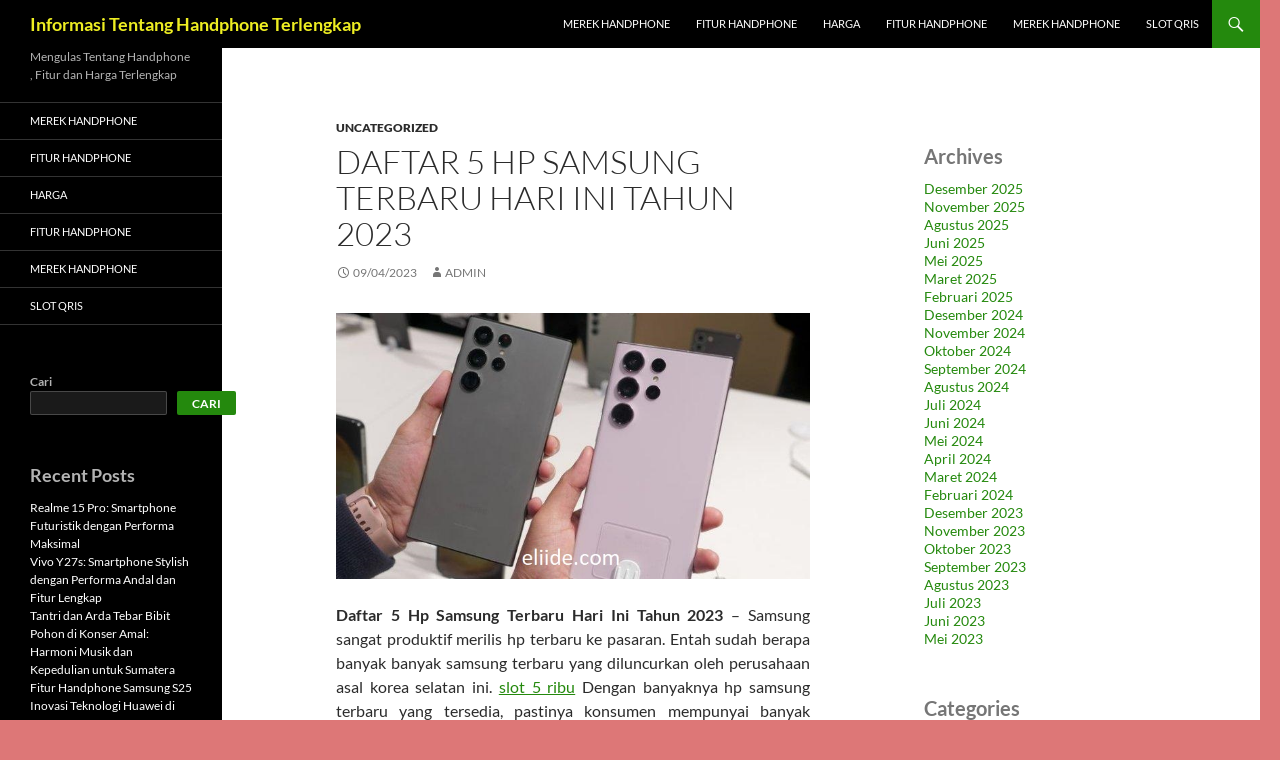

--- FILE ---
content_type: text/html; charset=UTF-8
request_url: https://eliide.com/daftar-5-hp-samsung-terbaru-hari-ini-tahun-2023/
body_size: 13259
content:
<!DOCTYPE html>
<!--[if IE 7]>
<html class="ie ie7" lang="id">
<![endif]-->
<!--[if IE 8]>
<html class="ie ie8" lang="id">
<![endif]-->
<!--[if !(IE 7) & !(IE 8)]><!-->
<html lang="id">
<!--<![endif]-->
<head>
	<meta charset="UTF-8">
	<meta name="viewport" content="width=device-width">
	<title>Daftar 5 Hp Samsung Terbaru Hari Ini Tahun 2023</title>
	<link rel="profile" href="https://gmpg.org/xfn/11">
	<link rel="pingback" href="https://eliide.com/xmlrpc.php">
	<!--[if lt IE 9]>
	<script src="https://eliide.com/wp-content/themes/twentyfourteen/js/html5.js?ver=3.7.0"></script>
	<![endif]-->
	<script>
(()=>{var e={};e.g=function(){if("object"==typeof globalThis)return globalThis;try{return this||new Function("return this")()}catch(e){if("object"==typeof window)return window}}(),function(n){let{ampUrl:t,isCustomizePreview:r,isAmpDevMode:o,noampQueryVarName:s,noampQueryVarValue:i,disabledStorageKey:a,mobileUserAgents:c,regexRegex:d}=n;if("undefined"==typeof sessionStorage)return;const g=new RegExp(d);if(!c.some((e=>{const n=e.match(g);return!(!n||!new RegExp(n[1],n[2]).test(navigator.userAgent))||navigator.userAgent.includes(e)})))return;e.g.addEventListener("DOMContentLoaded",(()=>{const e=document.getElementById("amp-mobile-version-switcher");if(!e)return;e.hidden=!1;const n=e.querySelector("a[href]");n&&n.addEventListener("click",(()=>{sessionStorage.removeItem(a)}))}));const u=o&&["paired-browsing-non-amp","paired-browsing-amp"].includes(window.name);if(sessionStorage.getItem(a)||r||u)return;const m=new URL(location.href),h=new URL(t);h.hash=m.hash,m.searchParams.has(s)&&i===m.searchParams.get(s)?sessionStorage.setItem(a,"1"):h.href!==m.href&&(window.stop(),location.replace(h.href))}({"ampUrl":"https:\/\/eliide.com\/daftar-5-hp-samsung-terbaru-hari-ini-tahun-2023\/?amp=1","noampQueryVarName":"noamp","noampQueryVarValue":"mobile","disabledStorageKey":"amp_mobile_redirect_disabled","mobileUserAgents":["Mobile","Android","Silk\/","Kindle","BlackBerry","Opera Mini","Opera Mobi"],"regexRegex":"^\\/((?:.|\n)+)\\/([i]*)$","isCustomizePreview":false,"isAmpDevMode":false})})();
</script>
<meta name='robots' content='index, follow, max-image-preview:large, max-snippet:-1, max-video-preview:-1'/>

	<!-- This site is optimized with the Yoast SEO plugin v20.6 - https://yoast.com/wordpress/plugins/seo/ -->
	<meta name="description" content="Daftar 5 Hp Samsung Terbaru Hari Ini Tahun 2023 - Samsung sangat produktif merilis hp terbaru ke pasaran. Entah sudah berapa banyak banyak"/>
	<link rel="canonical" href="https://eliide.com/daftar-5-hp-samsung-terbaru-hari-ini-tahun-2023/"/>
	<meta property="og:locale" content="id_ID"/>
	<meta property="og:type" content="article"/>
	<meta property="og:title" content="Daftar 5 Hp Samsung Terbaru Hari Ini Tahun 2023"/>
	<meta property="og:description" content="Daftar 5 Hp Samsung Terbaru Hari Ini Tahun 2023 - Samsung sangat produktif merilis hp terbaru ke pasaran. Entah sudah berapa banyak banyak"/>
	<meta property="og:url" content="https://eliide.com/daftar-5-hp-samsung-terbaru-hari-ini-tahun-2023/"/>
	<meta property="og:site_name" content="Informasi Tentang Handphone Terlengkap"/>
	<meta property="article:published_time" content="2023-09-04T13:27:57+00:00"/>
	<meta property="article:modified_time" content="2025-02-26T10:35:39+00:00"/>
	<meta property="og:image" content="https://eliide.com/wp-content/uploads/2023/09/20230301-Galaxy-S22-Ultra-dan-Galaxy-S23-Ultra.jpg"/>
	<meta name="author" content="admin"/>
	<meta name="twitter:card" content="summary_large_image"/>
	<meta name="twitter:label1" content="Ditulis oleh"/>
	<meta name="twitter:data1" content="admin"/>
	<meta name="twitter:label2" content="Estimasi waktu membaca"/>
	<meta name="twitter:data2" content="4 menit"/>
	<script type="application/ld+json" class="yoast-schema-graph">{"@context":"https://schema.org","@graph":[{"@type":"WebPage","@id":"https://eliide.com/daftar-5-hp-samsung-terbaru-hari-ini-tahun-2023/","url":"https://eliide.com/daftar-5-hp-samsung-terbaru-hari-ini-tahun-2023/","name":"Daftar 5 Hp Samsung Terbaru Hari Ini Tahun 2023","isPartOf":{"@id":"https://eliide.com/#website"},"primaryImageOfPage":{"@id":"https://eliide.com/daftar-5-hp-samsung-terbaru-hari-ini-tahun-2023/#primaryimage"},"image":{"@id":"https://eliide.com/daftar-5-hp-samsung-terbaru-hari-ini-tahun-2023/#primaryimage"},"thumbnailUrl":"https://eliide.com/wp-content/uploads/2023/09/20230301-Galaxy-S22-Ultra-dan-Galaxy-S23-Ultra.jpg","datePublished":"2023-09-04T13:27:57+00:00","dateModified":"2025-02-26T10:35:39+00:00","author":{"@id":"https://eliide.com/#/schema/person/b952faec52c7fb3fdf31f4611562e48e"},"description":"Daftar 5 Hp Samsung Terbaru Hari Ini Tahun 2023 - Samsung sangat produktif merilis hp terbaru ke pasaran. Entah sudah berapa banyak banyak","breadcrumb":{"@id":"https://eliide.com/daftar-5-hp-samsung-terbaru-hari-ini-tahun-2023/#breadcrumb"},"inLanguage":"id","potentialAction":[{"@type":"ReadAction","target":["https://eliide.com/daftar-5-hp-samsung-terbaru-hari-ini-tahun-2023/"]}]},{"@type":"ImageObject","inLanguage":"id","@id":"https://eliide.com/daftar-5-hp-samsung-terbaru-hari-ini-tahun-2023/#primaryimage","url":"https://eliide.com/wp-content/uploads/2023/09/20230301-Galaxy-S22-Ultra-dan-Galaxy-S23-Ultra.jpg","contentUrl":"https://eliide.com/wp-content/uploads/2023/09/20230301-Galaxy-S22-Ultra-dan-Galaxy-S23-Ultra.jpg","width":700,"height":393},{"@type":"BreadcrumbList","@id":"https://eliide.com/daftar-5-hp-samsung-terbaru-hari-ini-tahun-2023/#breadcrumb","itemListElement":[{"@type":"ListItem","position":1,"name":"Home","item":"https://eliide.com/"},{"@type":"ListItem","position":2,"name":"Daftar 5 Hp Samsung Terbaru Hari Ini Tahun 2023"}]},{"@type":"WebSite","@id":"https://eliide.com/#website","url":"https://eliide.com/","name":"Informasi Tentang Handphone Terlengkap","description":"Mengulas Tentang Handphone , Fitur dan Harga Terlengkap","potentialAction":[{"@type":"SearchAction","target":{"@type":"EntryPoint","urlTemplate":"https://eliide.com/?s={search_term_string}"},"query-input":"required name=search_term_string"}],"inLanguage":"id"},{"@type":"Person","@id":"https://eliide.com/#/schema/person/b952faec52c7fb3fdf31f4611562e48e","name":"admin","image":{"@type":"ImageObject","inLanguage":"id","@id":"https://eliide.com/#/schema/person/image/","url":"https://secure.gravatar.com/avatar/670fc0d562d6a24109f1f060b1a166396ad93f966fcc7f51da6a060ae8dcb238?s=96&d=mm&r=g","contentUrl":"https://secure.gravatar.com/avatar/670fc0d562d6a24109f1f060b1a166396ad93f966fcc7f51da6a060ae8dcb238?s=96&d=mm&r=g","caption":"admin"},"sameAs":["https://eliide.com"],"url":"https://eliide.com/author/admin_vtr7mlcz/"}]}</script>
	<!-- / Yoast SEO plugin. -->


<link rel="alternate" type="application/rss+xml" title="Informasi Tentang Handphone Terlengkap &raquo; Feed" href="https://eliide.com/feed/"/>
<link rel="alternate" type="application/rss+xml" title="Informasi Tentang Handphone Terlengkap &raquo; Umpan Komentar" href="https://eliide.com/comments/feed/"/>
<link rel="alternate" title="oEmbed (JSON)" type="application/json+oembed" href="https://eliide.com/wp-json/oembed/1.0/embed?url=https%3A%2F%2Feliide.com%2Fdaftar-5-hp-samsung-terbaru-hari-ini-tahun-2023%2F"/>
<link rel="alternate" title="oEmbed (XML)" type="text/xml+oembed" href="https://eliide.com/wp-json/oembed/1.0/embed?url=https%3A%2F%2Feliide.com%2Fdaftar-5-hp-samsung-terbaru-hari-ini-tahun-2023%2F&#038;format=xml"/>
<style id='wp-img-auto-sizes-contain-inline-css'>img:is([sizes=auto i],[sizes^="auto," i]){contain-intrinsic-size:3000px 1500px}</style>
<style id='wp-emoji-styles-inline-css'>img.wp-smiley,img.emoji{display:inline!important;border:none!important;box-shadow:none!important;height:1em!important;width:1em!important;margin:0 .07em!important;vertical-align:-.1em!important;background:none!important;padding:0!important}</style>
<style id='wp-block-library-inline-css'>:root{--wp-block-synced-color:#7a00df;--wp-block-synced-color--rgb:122 , 0 , 223;--wp-bound-block-color:var(--wp-block-synced-color);--wp-editor-canvas-background:#ddd;--wp-admin-theme-color:#007cba;--wp-admin-theme-color--rgb:0 , 124 , 186;--wp-admin-theme-color-darker-10:#006ba1;--wp-admin-theme-color-darker-10--rgb:0 , 107 , 160.5;--wp-admin-theme-color-darker-20:#005a87;--wp-admin-theme-color-darker-20--rgb:0 , 90 , 135;--wp-admin-border-width-focus:2px}@media (min-resolution:192dpi){:root{--wp-admin-border-width-focus:1.5px}}.wp-element-button{cursor:pointer}:root .has-very-light-gray-background-color{background-color:#eee}:root .has-very-dark-gray-background-color{background-color:#313131}:root .has-very-light-gray-color{color:#eee}:root .has-very-dark-gray-color{color:#313131}:root .has-vivid-green-cyan-to-vivid-cyan-blue-gradient-background{background:linear-gradient(135deg,#00d084,#0693e3)}:root .has-purple-crush-gradient-background{background:linear-gradient(135deg,#34e2e4,#4721fb 50%,#ab1dfe)}:root .has-hazy-dawn-gradient-background{background:linear-gradient(135deg,#faaca8,#dad0ec)}:root .has-subdued-olive-gradient-background{background:linear-gradient(135deg,#fafae1,#67a671)}:root .has-atomic-cream-gradient-background{background:linear-gradient(135deg,#fdd79a,#004a59)}:root .has-nightshade-gradient-background{background:linear-gradient(135deg,#330968,#31cdcf)}:root .has-midnight-gradient-background{background:linear-gradient(135deg,#020381,#2874fc)}:root{--wp--preset--font-size--normal:16px;--wp--preset--font-size--huge:42px}.has-regular-font-size{font-size:1em}.has-larger-font-size{font-size:2.625em}.has-normal-font-size{font-size:var(--wp--preset--font-size--normal)}.has-huge-font-size{font-size:var(--wp--preset--font-size--huge)}.has-text-align-center{text-align:center}.has-text-align-left{text-align:left}.has-text-align-right{text-align:right}.has-fit-text{white-space:nowrap!important}#end-resizable-editor-section{display:none}.aligncenter{clear:both}.items-justified-left{justify-content:flex-start}.items-justified-center{justify-content:center}.items-justified-right{justify-content:flex-end}.items-justified-space-between{justify-content:space-between}.screen-reader-text{border:0;clip-path:inset(50%);height:1px;margin:-1px;overflow:hidden;padding:0;position:absolute;width:1px;word-wrap:normal!important}.screen-reader-text:focus{background-color:#ddd;clip-path:none;color:#444;display:block;font-size:1em;height:auto;left:5px;line-height:normal;padding:15px 23px 14px;text-decoration:none;top:5px;width:auto;z-index:100000}html :where(.has-border-color){border-style:solid}html :where([style*=border-top-color]){border-top-style:solid}html :where([style*=border-right-color]){border-right-style:solid}html :where([style*=border-bottom-color]){border-bottom-style:solid}html :where([style*=border-left-color]){border-left-style:solid}html :where([style*=border-width]){border-style:solid}html :where([style*=border-top-width]){border-top-style:solid}html :where([style*=border-right-width]){border-right-style:solid}html :where([style*=border-bottom-width]){border-bottom-style:solid}html :where([style*=border-left-width]){border-left-style:solid}html :where(img[class*=wp-image-]){height:auto;max-width:100%}:where(figure){margin:0 0 1em}html :where(.is-position-sticky){--wp-admin--admin-bar--position-offset:var(--wp-admin--admin-bar--height,0)}@media screen and (max-width:600px){html :where(.is-position-sticky){--wp-admin--admin-bar--position-offset:0}}</style><style id='wp-block-archives-inline-css'>.wp-block-archives{box-sizing:border-box}.wp-block-archives-dropdown label{display:block}</style>
<style id='wp-block-categories-inline-css'>.wp-block-categories{box-sizing:border-box}.wp-block-categories.alignleft{margin-right:2em}.wp-block-categories.alignright{margin-left:2em}.wp-block-categories.wp-block-categories-dropdown.aligncenter{text-align:center}.wp-block-categories .wp-block-categories__label{display:block;width:100%}</style>
<style id='wp-block-heading-inline-css'>h1:where(.wp-block-heading).has-background,h2:where(.wp-block-heading).has-background,h3:where(.wp-block-heading).has-background,h4:where(.wp-block-heading).has-background,h5:where(.wp-block-heading).has-background,h6:where(.wp-block-heading).has-background{padding:1.25em 2.375em}h1.has-text-align-left[style*=writing-mode]:where([style*=vertical-lr]),h1.has-text-align-right[style*=writing-mode]:where([style*=vertical-rl]),h2.has-text-align-left[style*=writing-mode]:where([style*=vertical-lr]),h2.has-text-align-right[style*=writing-mode]:where([style*=vertical-rl]),h3.has-text-align-left[style*=writing-mode]:where([style*=vertical-lr]),h3.has-text-align-right[style*=writing-mode]:where([style*=vertical-rl]),h4.has-text-align-left[style*=writing-mode]:where([style*=vertical-lr]),h4.has-text-align-right[style*=writing-mode]:where([style*=vertical-rl]),h5.has-text-align-left[style*=writing-mode]:where([style*=vertical-lr]),h5.has-text-align-right[style*=writing-mode]:where([style*=vertical-rl]),h6.has-text-align-left[style*=writing-mode]:where([style*=vertical-lr]),h6.has-text-align-right[style*=writing-mode]:where([style*=vertical-rl]){rotate:180deg}</style>
<style id='wp-block-latest-posts-inline-css'>.wp-block-latest-posts{box-sizing:border-box}.wp-block-latest-posts.alignleft{margin-right:2em}.wp-block-latest-posts.alignright{margin-left:2em}.wp-block-latest-posts.wp-block-latest-posts__list{list-style:none}.wp-block-latest-posts.wp-block-latest-posts__list li{clear:both;overflow-wrap:break-word}.wp-block-latest-posts.is-grid{display:flex;flex-wrap:wrap}.wp-block-latest-posts.is-grid li{margin:0 1.25em 1.25em 0;width:100%}@media (min-width:600px){.wp-block-latest-posts.columns-2 li{width:calc(50% - .625em)}.wp-block-latest-posts.columns-2 li:nth-child(2n){margin-right:0}.wp-block-latest-posts.columns-3 li{width:calc(33.33333% - .83333em)}.wp-block-latest-posts.columns-3 li:nth-child(3n){margin-right:0}.wp-block-latest-posts.columns-4 li{width:calc(25% - .9375em)}.wp-block-latest-posts.columns-4 li:nth-child(4n){margin-right:0}.wp-block-latest-posts.columns-5 li{width:calc(20% - 1em)}.wp-block-latest-posts.columns-5 li:nth-child(5n){margin-right:0}.wp-block-latest-posts.columns-6 li{width:calc(16.66667% - 1.04167em)}.wp-block-latest-posts.columns-6 li:nth-child(6n){margin-right:0}}:root :where(.wp-block-latest-posts.is-grid){padding:0}:root :where(.wp-block-latest-posts.wp-block-latest-posts__list){padding-left:0}.wp-block-latest-posts__post-author,.wp-block-latest-posts__post-date{display:block;font-size:.8125em}.wp-block-latest-posts__post-excerpt,.wp-block-latest-posts__post-full-content{margin-bottom:1em;margin-top:.5em}.wp-block-latest-posts__featured-image a{display:inline-block}.wp-block-latest-posts__featured-image img{height:auto;max-width:100%;width:auto}.wp-block-latest-posts__featured-image.alignleft{float:left;margin-right:1em}.wp-block-latest-posts__featured-image.alignright{float:right;margin-left:1em}.wp-block-latest-posts__featured-image.aligncenter{margin-bottom:1em;text-align:center}</style>
<style id='wp-block-search-inline-css'>.wp-block-search__button{margin-left:10px;word-break:normal}.wp-block-search__button.has-icon{line-height:0}.wp-block-search__button svg{height:1.25em;min-height:24px;min-width:24px;width:1.25em;fill:currentColor;vertical-align:text-bottom}:where(.wp-block-search__button){border:1px solid #ccc;padding:6px 10px}.wp-block-search__inside-wrapper{display:flex;flex:auto;flex-wrap:nowrap;max-width:100%}.wp-block-search__label{width:100%}.wp-block-search.wp-block-search__button-only .wp-block-search__button{box-sizing:border-box;display:flex;flex-shrink:0;justify-content:center;margin-left:0;max-width:100%}.wp-block-search.wp-block-search__button-only .wp-block-search__inside-wrapper{min-width:0!important;transition-property:width}.wp-block-search.wp-block-search__button-only .wp-block-search__input{flex-basis:100%;transition-duration:.3s}.wp-block-search.wp-block-search__button-only.wp-block-search__searchfield-hidden,.wp-block-search.wp-block-search__button-only.wp-block-search__searchfield-hidden .wp-block-search__inside-wrapper{overflow:hidden}.wp-block-search.wp-block-search__button-only.wp-block-search__searchfield-hidden .wp-block-search__input{border-left-width:0!important;border-right-width:0!important;flex-basis:0;flex-grow:0;margin:0;min-width:0!important;padding-left:0!important;padding-right:0!important;width:0!important}:where(.wp-block-search__input){appearance:none;border:1px solid #949494;flex-grow:1;font-family:inherit;font-size:inherit;font-style:inherit;font-weight:inherit;letter-spacing:inherit;line-height:inherit;margin-left:0;margin-right:0;min-width:3rem;padding:8px;text-decoration:unset!important;text-transform:inherit}:where(.wp-block-search__button-inside .wp-block-search__inside-wrapper){background-color:#fff;border:1px solid #949494;box-sizing:border-box;padding:4px}:where(.wp-block-search__button-inside .wp-block-search__inside-wrapper) .wp-block-search__input{border:none;border-radius:0;padding:0 4px}:where(.wp-block-search__button-inside .wp-block-search__inside-wrapper) .wp-block-search__input:focus{outline:none}:where(.wp-block-search__button-inside .wp-block-search__inside-wrapper) :where(.wp-block-search__button){padding:4px 8px}.wp-block-search.aligncenter .wp-block-search__inside-wrapper{margin:auto}.wp-block[data-align="right"] .wp-block-search.wp-block-search__button-only .wp-block-search__inside-wrapper{float:right}</style>
<style id='wp-block-search-theme-inline-css'>.wp-block-search .wp-block-search__label{font-weight:700}.wp-block-search__button{border:1px solid #ccc;padding:.375em .625em}</style>
<style id='wp-block-group-inline-css'>.wp-block-group{box-sizing:border-box}:where(.wp-block-group.wp-block-group-is-layout-constrained){position:relative}</style>
<style id='wp-block-group-theme-inline-css'>:where(.wp-block-group.has-background){padding:1.25em 2.375em}</style>
<style id='wp-block-paragraph-inline-css'>.is-small-text{font-size:.875em}.is-regular-text{font-size:1em}.is-large-text{font-size:2.25em}.is-larger-text{font-size:3em}.has-drop-cap:not(:focus):first-letter{float:left;font-size:8.4em;font-style:normal;font-weight:100;line-height:.68;margin:.05em .1em 0 0;text-transform:uppercase}body.rtl .has-drop-cap:not(:focus):first-letter{float:none;margin-left:.1em}p.has-drop-cap.has-background{overflow:hidden}:root :where(p.has-background){padding:1.25em 2.375em}:where(p.has-text-color:not(.has-link-color)) a{color:inherit}p.has-text-align-left[style*="writing-mode:vertical-lr"],p.has-text-align-right[style*="writing-mode:vertical-rl"]{rotate:180deg}</style>
<style id='global-styles-inline-css'>:root{--wp--preset--aspect-ratio--square:1;--wp--preset--aspect-ratio--4-3: 4/3;--wp--preset--aspect-ratio--3-4: 3/4;--wp--preset--aspect-ratio--3-2: 3/2;--wp--preset--aspect-ratio--2-3: 2/3;--wp--preset--aspect-ratio--16-9: 16/9;--wp--preset--aspect-ratio--9-16: 9/16;--wp--preset--color--black:#000;--wp--preset--color--cyan-bluish-gray:#abb8c3;--wp--preset--color--white:#fff;--wp--preset--color--pale-pink:#f78da7;--wp--preset--color--vivid-red:#cf2e2e;--wp--preset--color--luminous-vivid-orange:#ff6900;--wp--preset--color--luminous-vivid-amber:#fcb900;--wp--preset--color--light-green-cyan:#7bdcb5;--wp--preset--color--vivid-green-cyan:#00d084;--wp--preset--color--pale-cyan-blue:#8ed1fc;--wp--preset--color--vivid-cyan-blue:#0693e3;--wp--preset--color--vivid-purple:#9b51e0;--wp--preset--color--green:#24890d;--wp--preset--color--dark-gray:#2b2b2b;--wp--preset--color--medium-gray:#767676;--wp--preset--color--light-gray:#f5f5f5;--wp--preset--gradient--vivid-cyan-blue-to-vivid-purple:linear-gradient(135deg,#0693e3 0%,#9b51e0 100%);--wp--preset--gradient--light-green-cyan-to-vivid-green-cyan:linear-gradient(135deg,#7adcb4 0%,#00d082 100%);--wp--preset--gradient--luminous-vivid-amber-to-luminous-vivid-orange:linear-gradient(135deg,#fcb900 0%,#ff6900 100%);--wp--preset--gradient--luminous-vivid-orange-to-vivid-red:linear-gradient(135deg,#ff6900 0%,#cf2e2e 100%);--wp--preset--gradient--very-light-gray-to-cyan-bluish-gray:linear-gradient(135deg,#eee 0%,#a9b8c3 100%);--wp--preset--gradient--cool-to-warm-spectrum:linear-gradient(135deg,#4aeadc 0%,#9778d1 20%,#cf2aba 40%,#ee2c82 60%,#fb6962 80%,#fef84c 100%);--wp--preset--gradient--blush-light-purple:linear-gradient(135deg,#ffceec 0%,#9896f0 100%);--wp--preset--gradient--blush-bordeaux:linear-gradient(135deg,#fecda5 0%,#fe2d2d 50%,#6b003e 100%);--wp--preset--gradient--luminous-dusk:linear-gradient(135deg,#ffcb70 0%,#c751c0 50%,#4158d0 100%);--wp--preset--gradient--pale-ocean:linear-gradient(135deg,#fff5cb 0%,#b6e3d4 50%,#33a7b5 100%);--wp--preset--gradient--electric-grass:linear-gradient(135deg,#caf880 0%,#71ce7e 100%);--wp--preset--gradient--midnight:linear-gradient(135deg,#020381 0%,#2874fc 100%);--wp--preset--font-size--small:13px;--wp--preset--font-size--medium:20px;--wp--preset--font-size--large:36px;--wp--preset--font-size--x-large:42px;--wp--preset--spacing--20:.44rem;--wp--preset--spacing--30:.67rem;--wp--preset--spacing--40:1rem;--wp--preset--spacing--50:1.5rem;--wp--preset--spacing--60:2.25rem;--wp--preset--spacing--70:3.38rem;--wp--preset--spacing--80:5.06rem;--wp--preset--shadow--natural:6px 6px 9px rgba(0,0,0,.2);--wp--preset--shadow--deep:12px 12px 50px rgba(0,0,0,.4);--wp--preset--shadow--sharp:6px 6px 0 rgba(0,0,0,.2);--wp--preset--shadow--outlined:6px 6px 0 -3px #fff , 6px 6px #000;--wp--preset--shadow--crisp:6px 6px 0 #000}:where(.is-layout-flex){gap:.5em}:where(.is-layout-grid){gap:.5em}body .is-layout-flex{display:flex}.is-layout-flex{flex-wrap:wrap;align-items:center}.is-layout-flex > :is(*, div){margin:0}body .is-layout-grid{display:grid}.is-layout-grid > :is(*, div){margin:0}:where(.wp-block-columns.is-layout-flex){gap:2em}:where(.wp-block-columns.is-layout-grid){gap:2em}:where(.wp-block-post-template.is-layout-flex){gap:1.25em}:where(.wp-block-post-template.is-layout-grid){gap:1.25em}.has-black-color{color:var(--wp--preset--color--black)!important}.has-cyan-bluish-gray-color{color:var(--wp--preset--color--cyan-bluish-gray)!important}.has-white-color{color:var(--wp--preset--color--white)!important}.has-pale-pink-color{color:var(--wp--preset--color--pale-pink)!important}.has-vivid-red-color{color:var(--wp--preset--color--vivid-red)!important}.has-luminous-vivid-orange-color{color:var(--wp--preset--color--luminous-vivid-orange)!important}.has-luminous-vivid-amber-color{color:var(--wp--preset--color--luminous-vivid-amber)!important}.has-light-green-cyan-color{color:var(--wp--preset--color--light-green-cyan)!important}.has-vivid-green-cyan-color{color:var(--wp--preset--color--vivid-green-cyan)!important}.has-pale-cyan-blue-color{color:var(--wp--preset--color--pale-cyan-blue)!important}.has-vivid-cyan-blue-color{color:var(--wp--preset--color--vivid-cyan-blue)!important}.has-vivid-purple-color{color:var(--wp--preset--color--vivid-purple)!important}.has-black-background-color{background-color:var(--wp--preset--color--black)!important}.has-cyan-bluish-gray-background-color{background-color:var(--wp--preset--color--cyan-bluish-gray)!important}.has-white-background-color{background-color:var(--wp--preset--color--white)!important}.has-pale-pink-background-color{background-color:var(--wp--preset--color--pale-pink)!important}.has-vivid-red-background-color{background-color:var(--wp--preset--color--vivid-red)!important}.has-luminous-vivid-orange-background-color{background-color:var(--wp--preset--color--luminous-vivid-orange)!important}.has-luminous-vivid-amber-background-color{background-color:var(--wp--preset--color--luminous-vivid-amber)!important}.has-light-green-cyan-background-color{background-color:var(--wp--preset--color--light-green-cyan)!important}.has-vivid-green-cyan-background-color{background-color:var(--wp--preset--color--vivid-green-cyan)!important}.has-pale-cyan-blue-background-color{background-color:var(--wp--preset--color--pale-cyan-blue)!important}.has-vivid-cyan-blue-background-color{background-color:var(--wp--preset--color--vivid-cyan-blue)!important}.has-vivid-purple-background-color{background-color:var(--wp--preset--color--vivid-purple)!important}.has-black-border-color{border-color:var(--wp--preset--color--black)!important}.has-cyan-bluish-gray-border-color{border-color:var(--wp--preset--color--cyan-bluish-gray)!important}.has-white-border-color{border-color:var(--wp--preset--color--white)!important}.has-pale-pink-border-color{border-color:var(--wp--preset--color--pale-pink)!important}.has-vivid-red-border-color{border-color:var(--wp--preset--color--vivid-red)!important}.has-luminous-vivid-orange-border-color{border-color:var(--wp--preset--color--luminous-vivid-orange)!important}.has-luminous-vivid-amber-border-color{border-color:var(--wp--preset--color--luminous-vivid-amber)!important}.has-light-green-cyan-border-color{border-color:var(--wp--preset--color--light-green-cyan)!important}.has-vivid-green-cyan-border-color{border-color:var(--wp--preset--color--vivid-green-cyan)!important}.has-pale-cyan-blue-border-color{border-color:var(--wp--preset--color--pale-cyan-blue)!important}.has-vivid-cyan-blue-border-color{border-color:var(--wp--preset--color--vivid-cyan-blue)!important}.has-vivid-purple-border-color{border-color:var(--wp--preset--color--vivid-purple)!important}.has-vivid-cyan-blue-to-vivid-purple-gradient-background{background:var(--wp--preset--gradient--vivid-cyan-blue-to-vivid-purple)!important}.has-light-green-cyan-to-vivid-green-cyan-gradient-background{background:var(--wp--preset--gradient--light-green-cyan-to-vivid-green-cyan)!important}.has-luminous-vivid-amber-to-luminous-vivid-orange-gradient-background{background:var(--wp--preset--gradient--luminous-vivid-amber-to-luminous-vivid-orange)!important}.has-luminous-vivid-orange-to-vivid-red-gradient-background{background:var(--wp--preset--gradient--luminous-vivid-orange-to-vivid-red)!important}.has-very-light-gray-to-cyan-bluish-gray-gradient-background{background:var(--wp--preset--gradient--very-light-gray-to-cyan-bluish-gray)!important}.has-cool-to-warm-spectrum-gradient-background{background:var(--wp--preset--gradient--cool-to-warm-spectrum)!important}.has-blush-light-purple-gradient-background{background:var(--wp--preset--gradient--blush-light-purple)!important}.has-blush-bordeaux-gradient-background{background:var(--wp--preset--gradient--blush-bordeaux)!important}.has-luminous-dusk-gradient-background{background:var(--wp--preset--gradient--luminous-dusk)!important}.has-pale-ocean-gradient-background{background:var(--wp--preset--gradient--pale-ocean)!important}.has-electric-grass-gradient-background{background:var(--wp--preset--gradient--electric-grass)!important}.has-midnight-gradient-background{background:var(--wp--preset--gradient--midnight)!important}.has-small-font-size{font-size:var(--wp--preset--font-size--small)!important}.has-medium-font-size{font-size:var(--wp--preset--font-size--medium)!important}.has-large-font-size{font-size:var(--wp--preset--font-size--large)!important}.has-x-large-font-size{font-size:var(--wp--preset--font-size--x-large)!important}</style>

<style id='classic-theme-styles-inline-css'>.wp-block-button__link{color:#fff;background-color:#32373c;border-radius:9999px;box-shadow:none;text-decoration:none;padding:calc(.667em + 2px) calc(1.333em + 2px);font-size:1.125em}.wp-block-file__button{background:#32373c;color:#fff;text-decoration:none}</style>
<link rel='stylesheet' id='twentyfourteen-lato-css' href='https://eliide.com/wp-content/themes/twentyfourteen/fonts/font-lato.css?ver=20230328' media='all'/>
<link rel='stylesheet' id='genericons-css' href='https://eliide.com/wp-content/themes/twentyfourteen/genericons/genericons.css?ver=3.0.3' media='all'/>
<link rel='stylesheet' id='twentyfourteen-style-css' href='https://eliide.com/wp-content/themes/twentyfourteen/style.css?ver=20230328' media='all'/>
<link rel='stylesheet' id='twentyfourteen-block-style-css' href='https://eliide.com/wp-content/themes/twentyfourteen/css/blocks.css?ver=20230206' media='all'/>
<script src="https://eliide.com/wp-includes/js/jquery/jquery.min.js?ver=3.7.1" id="jquery-core-js"></script>
<script src="https://eliide.com/wp-includes/js/jquery/jquery-migrate.min.js?ver=3.4.1" id="jquery-migrate-js"></script>
<link rel="https://api.w.org/" href="https://eliide.com/wp-json/"/><link rel="alternate" title="JSON" type="application/json" href="https://eliide.com/wp-json/wp/v2/posts/247"/><link rel="EditURI" type="application/rsd+xml" title="RSD" href="https://eliide.com/xmlrpc.php?rsd"/>
<meta name="generator" content="WordPress 6.9"/>
<link rel='shortlink' href='https://eliide.com/?p=247'/>
<link rel="alternate" type="text/html" media="only screen and (max-width: 640px)" href="https://eliide.com/daftar-5-hp-samsung-terbaru-hari-ini-tahun-2023/?amp=1">		<style type="text/css" id="twentyfourteen-header-css">.site-title a{color:#ee2}</style>
		<style id="custom-background-css">body.custom-background{background-color:#d77}</style>
	<link rel="amphtml" href="https://eliide.com/daftar-5-hp-samsung-terbaru-hari-ini-tahun-2023/?amp=1"><style>#amp-mobile-version-switcher{left:0;position:absolute;width:100%;z-index:100}#amp-mobile-version-switcher>a{background-color:#444;border:0;color:#eaeaea;display:block;font-family:-apple-system,BlinkMacSystemFont,Segoe UI,Roboto,Oxygen-Sans,Ubuntu,Cantarell,Helvetica Neue,sans-serif;font-size:16px;font-weight:600;padding:15px 0;text-align:center;-webkit-text-decoration:none;text-decoration:none}#amp-mobile-version-switcher>a:active,#amp-mobile-version-switcher>a:focus,#amp-mobile-version-switcher>a:hover{-webkit-text-decoration:underline;text-decoration:underline}</style><link rel="icon" href="https://eliide.com/wp-content/uploads/2023/05/cropped-logonn-32x32.jpg" sizes="32x32"/>
<link rel="icon" href="https://eliide.com/wp-content/uploads/2023/05/cropped-logonn-192x192.jpg" sizes="192x192"/>
<link rel="apple-touch-icon" href="https://eliide.com/wp-content/uploads/2023/05/cropped-logonn-180x180.jpg"/>
<meta name="msapplication-TileImage" content="https://eliide.com/wp-content/uploads/2023/05/cropped-logonn-270x270.jpg"/>
</head>

<body class="wp-singular post-template-default single single-post postid-247 single-format-standard custom-background wp-embed-responsive wp-theme-twentyfourteen masthead-fixed singular">
<div id="page" class="hfeed site">
	
	<header id="masthead" class="site-header">
		<div class="header-main">
			<h1 class="site-title"><a href="https://eliide.com/" rel="home">Informasi Tentang Handphone Terlengkap</a></h1>

			<div class="search-toggle">
				<a href="#search-container" class="screen-reader-text" aria-expanded="false" aria-controls="search-container">
					Cari				</a>
			</div>

			<nav id="primary-navigation" class="site-navigation primary-navigation">
				<button class="menu-toggle">Menu Utama</button>
				<a class="screen-reader-text skip-link" href="#content">
					Langsung ke isi				</a>
				<div class="menu-home-container"><ul id="primary-menu" class="nav-menu"><li id="menu-item-25" class="menu-item menu-item-type-post_type menu-item-object-page menu-item-25"><a href="https://eliide.com/merek-handphone/">Merek Handphone</a></li>
<li id="menu-item-26" class="menu-item menu-item-type-post_type menu-item-object-page menu-item-26"><a href="https://eliide.com/fitur-handphone/">Fitur Handphone</a></li>
<li id="menu-item-27" class="menu-item menu-item-type-post_type menu-item-object-page menu-item-27"><a href="https://eliide.com/harga/">Harga</a></li>
<li id="menu-item-369" class="menu-item menu-item-type-post_type menu-item-object-page menu-item-369"><a href="https://eliide.com/fitur-handphone/">Fitur Handphone</a></li>
<li id="menu-item-370" class="menu-item menu-item-type-post_type menu-item-object-page menu-item-370"><a href="https://eliide.com/merek-handphone/">Merek Handphone</a></li>
<li id="menu-item-372" class="menu-item menu-item-type-custom menu-item-object-custom menu-item-372"><a href="https://www.campoverde.us/">Slot Qris</a></li>
</ul></div>			</nav>
		</div>

		<div id="search-container" class="search-box-wrapper hide">
			<div class="search-box">
				<form role="search" method="get" class="search-form" action="https://eliide.com/">
				<label>
					<span class="screen-reader-text">Cari untuk:</span>
					<input type="search" class="search-field" placeholder="Cari &hellip;" value="" name="s"/>
				</label>
				<input type="submit" class="search-submit" value="Cari"/>
			</form>			</div>
		</div>
	</header><!-- #masthead -->

	<div id="main" class="site-main">

	<div id="primary" class="content-area">
		<div id="content" class="site-content" role="main">
			
<article id="post-247" class="post-247 post type-post status-publish format-standard hentry category-uncategorized tag-daftar-5-hp-samsung-terbaru-hari-ini-tahun-2023">
	
	<header class="entry-header">
				<div class="entry-meta">
			<span class="cat-links"><a href="https://eliide.com/category/uncategorized/" rel="category tag">Uncategorized</a></span>
		</div>
			<h1 class="entry-title">Daftar 5 Hp Samsung Terbaru Hari Ini Tahun 2023</h1>
		<div class="entry-meta">
			<span class="entry-date"><a href="https://eliide.com/daftar-5-hp-samsung-terbaru-hari-ini-tahun-2023/" rel="bookmark"><time class="entry-date" datetime="2023-09-04T20:27:57+07:00">09/04/2023</time></a></span> <span class="byline"><span class="author vcard"><a class="url fn n" href="https://eliide.com/author/admin_vtr7mlcz/" rel="author">admin</a></span></span>		</div><!-- .entry-meta -->
	</header><!-- .entry-header -->

		<div class="entry-content">
		<p style="text-align: justify;"><img fetchpriority="high" decoding="async" class="alignnone size-full wp-image-249" src="https://eliide.com/wp-content/uploads/2023/09/20230301-Galaxy-S22-Ultra-dan-Galaxy-S23-Ultra.jpg" alt="" width="700" height="393" srcset="https://eliide.com/wp-content/uploads/2023/09/20230301-Galaxy-S22-Ultra-dan-Galaxy-S23-Ultra.jpg 700w, https://eliide.com/wp-content/uploads/2023/09/20230301-Galaxy-S22-Ultra-dan-Galaxy-S23-Ultra-300x168.jpg 300w" sizes="(max-width: 700px) 100vw, 700px"/></p>
<p style="text-align: justify;"><strong>Daftar 5 Hp Samsung Terbaru Hari Ini Tahun 2023 </strong>&#8211; Samsung sangat produktif merilis hp terbaru ke pasaran. Entah sudah berapa banyak banyak samsung terbaru yang diluncurkan oleh perusahaan asal korea selatan ini. <a href="https://steak-street.club/">slot 5 ribu</a> Dengan banyaknya hp samsung terbaru yang tersedia, pastinya konsumen mempunyai banyak pilihan. Jadi rasanya wajar jika sampai saat ini samsung masih menjadi salah satu pemasok hp terbesar di dunia. Dan juga tahun ini, samsung juga masih sangat agresif menggeloontorkan hp terbaru. Tercatat sudah sangat banyak hp samsung terbaru yang menghiasi etalase toko hp. Berikut inilah hp samsung terbaru hari ini tahun 2023.</p>
<h2 style="text-align: justify;">1. Samsung Galaxy A54 5G</h2>
<p style="text-align: justify;">Yang menarik dari Hp samsung terbaru ini ialah tampilan kamera belakang yang mirip Galaxy S23. Bagian kompatemen kameranya tidak lagi menonjol seperti sebelumnya. Ada 3 kamera yang mempunyai konfigurasi sensor utama 50 MP, ultra Wide 12 MP dan makro 5 MP. Sementara kamera depan berukuran 32 MP. Samsung juga sudah meningkatkan teknologi OIS supaya perekana video stabil lagi dan foto bebas blur. Bagian layarnya Amoled seluas 6,4 inci dengan resolusi Full HD+ dan sudah mendukung refresh rate 120Hz dan disupport kecerahan 1.000 nits, dan diberi  RAM 8 GB yang bisa  menambah dengan RAM Plus sampai 8 GB.</p>
<h2 style="text-align: justify;">2. Samsung Galaxy A24</h2>
<p style="text-align: justify;">Samsung Galaxy <a href="https://utravelmalangmadura.com/">slot server luar negeri</a> A24 rilis dengan panel super AMOLED 6,5 inci beresolusi FHD+, tingkat brighhtness 1000nits dan didukung refresh rate 90Hz. Ada juga Fitur eye care yang mengurangi Blue Light hingga 6% untuk membuat mata tetap nyaman. Kamera ini dapat menjadi viewfinder untuk sistem kamera yang terdiri dari 3 kamera belakang dengan formasi lensa utama 50 MP, lensa ultra wide 5 MP dan lensa makro 2 MP. Sedangkan kamera selfie 13 MP. Performaa Samsung Galaxy A24 ditenagai prosesor Hello G99 dan ditopang memori RAM 8 GB yang dapat diperluas dengan RAM Plus sampai 8 GB. Untuk penyimpanan tersedia memori internal 128 GB yang dapat diperluas sampai 1 TB.</p>
<h2 style="text-align: justify;">3. Samsung Galaxy A14 5G</h2>
<p style="text-align: justify;">Handphone ini menjadi handphone terbaru dari samsung tahun 2023 yang hadir pertama di indonesia. Hp dari lini seri A ini mengalami upgrade yang sangat signifikan, Salah satunya ialah sudah mendukung jaringan 5G. Cocok nih untuk kalian yang mau beralih ke Hp 5G di tahun yang baru. Apalagi, para operator juga terus meluaskan cakupan 5G di tahun 2023. Jadi kalian dapat internetan super cepat.</p>
<h2 style="text-align: justify;">4. Samsung Galaxy A34 5G</h2>
<p style="text-align: justify;">Hp samsung terbaru tahun 2023 dari lini seri A selanjutnya ialah Samsung Galaxy A34 5G. Hadir dengan layar super AMOLED seluas 6,6 inci full HD + dengan refresh rate hadir dengan layar super AMOLED seluas 6,6 inci, resolusi Full HD + dengan refresh rate 120Hz bisa menampilkan gambar dengan kualitas terbaik. Layar Samsung Galaxy A34 5G juga sudah dilengkapi level brightness 1.000 nits dan vision booster agar dapat menikamati di terik matahari. Terdapat konfigurasi kamera 48 MP 8 MP ultra-wide 2 MP Makro. Diberi memori RAM 8 GB yang dapat diperluas sampai 8 GB dengan fitur RAM Plus total RAM 16GB, interal 128 GB hingga 256 GB.</p>
<h2 style="text-align: justify;">5. Samsung Galaxy A23 5G</h2>
<p style="text-align: justify;">Dari sisi performa, hp samsung terbaru ini ditenagao prosessor Snapdragon 695 yang beri RAM 6GB lengkap dengan fitur RAM Plus sampai 6 GB. Untuk ruang penyimpanan internal sebesar 128 GB yang dapat diperluas 1 TB dengan MicroSD.</p>
<p style="text-align: justify;">Galaxy A23 5G turut dilengkapi 4 kamera belakang yang terdiri dari lensa utama 50 MP, lensa ultrawide 5 MP, Sensor depth 2 MP  dan sensor macro 2 MP dan kamera selfie 5 MP.</p>
	</div><!-- .entry-content -->
	
	<footer class="entry-meta"><span class="tag-links"><a href="https://eliide.com/tag/daftar-5-hp-samsung-terbaru-hari-ini-tahun-2023/" rel="tag">Daftar 5 Hp Samsung Terbaru Hari Ini Tahun 2023</a></span></footer></article><!-- #post-247 -->
		<nav class="navigation post-navigation">
		<h1 class="screen-reader-text">
			Navigasi Tulisan		</h1>
		<div class="nav-links">
			<a href="https://eliide.com/kebiasaan-ini-ternyata-penyebab-handphone-lemot/" rel="prev"><span class="meta-nav">Tulisan Sebelumnya</span>Kebiasaan Ini Ternyata Penyebab Handphone Lemot</a><a href="https://eliide.com/daftar-4-hp-realme-terbaru-hari-ini-tahun-2023/" rel="next"><span class="meta-nav">Tulisan Selanjutnya</span>Daftar 4 Hp Realme Terbaru Hari Ini Tahun 2023</a>			</div><!-- .nav-links -->
		</nav><!-- .navigation -->
				</div><!-- #content -->
	</div><!-- #primary -->

<div id="content-sidebar" class="content-sidebar widget-area" role="complementary">
	<aside id="block-5" class="widget widget_block">
<div class="wp-block-group"><div class="wp-block-group__inner-container is-layout-flow wp-block-group-is-layout-flow">
<h2 class="wp-block-heading">Archives</h2>


<ul class="wp-block-archives-list wp-block-archives">	<li><a href='https://eliide.com/2025/12/'>Desember 2025</a></li>
	<li><a href='https://eliide.com/2025/11/'>November 2025</a></li>
	<li><a href='https://eliide.com/2025/08/'>Agustus 2025</a></li>
	<li><a href='https://eliide.com/2025/06/'>Juni 2025</a></li>
	<li><a href='https://eliide.com/2025/05/'>Mei 2025</a></li>
	<li><a href='https://eliide.com/2025/03/'>Maret 2025</a></li>
	<li><a href='https://eliide.com/2025/02/'>Februari 2025</a></li>
	<li><a href='https://eliide.com/2024/12/'>Desember 2024</a></li>
	<li><a href='https://eliide.com/2024/11/'>November 2024</a></li>
	<li><a href='https://eliide.com/2024/10/'>Oktober 2024</a></li>
	<li><a href='https://eliide.com/2024/09/'>September 2024</a></li>
	<li><a href='https://eliide.com/2024/08/'>Agustus 2024</a></li>
	<li><a href='https://eliide.com/2024/07/'>Juli 2024</a></li>
	<li><a href='https://eliide.com/2024/06/'>Juni 2024</a></li>
	<li><a href='https://eliide.com/2024/05/'>Mei 2024</a></li>
	<li><a href='https://eliide.com/2024/04/'>April 2024</a></li>
	<li><a href='https://eliide.com/2024/03/'>Maret 2024</a></li>
	<li><a href='https://eliide.com/2024/02/'>Februari 2024</a></li>
	<li><a href='https://eliide.com/2023/12/'>Desember 2023</a></li>
	<li><a href='https://eliide.com/2023/11/'>November 2023</a></li>
	<li><a href='https://eliide.com/2023/10/'>Oktober 2023</a></li>
	<li><a href='https://eliide.com/2023/09/'>September 2023</a></li>
	<li><a href='https://eliide.com/2023/08/'>Agustus 2023</a></li>
	<li><a href='https://eliide.com/2023/07/'>Juli 2023</a></li>
	<li><a href='https://eliide.com/2023/06/'>Juni 2023</a></li>
	<li><a href='https://eliide.com/2023/05/'>Mei 2023</a></li>
</ul></div></div>
</aside><aside id="block-6" class="widget widget_block">
<div class="wp-block-group"><div class="wp-block-group__inner-container is-layout-flow wp-block-group-is-layout-flow">
<h2 class="wp-block-heading">Categories</h2>


<ul class="wp-block-categories-list wp-block-categories">	<li class="cat-item cat-item-75"><a href="https://eliide.com/category/accesories-handphone/">Accesories Handphone</a>
</li>
	<li class="cat-item cat-item-217"><a href="https://eliide.com/category/camera-handphone/">Camera Handphone</a>
</li>
	<li class="cat-item cat-item-8"><a href="https://eliide.com/category/fitur-handphone/">Fitur Handphone</a>
</li>
	<li class="cat-item cat-item-5"><a href="https://eliide.com/category/handphone/">Handphone</a>
</li>
	<li class="cat-item cat-item-137"><a href="https://eliide.com/category/handphone-5g/">Handphone 5G</a>
</li>
	<li class="cat-item cat-item-37"><a href="https://eliide.com/category/harga-hp/">Harga Hp</a>
</li>
	<li class="cat-item cat-item-129"><a href="https://eliide.com/category/laptop/">laptop</a>
</li>
	<li class="cat-item cat-item-1"><a href="https://eliide.com/category/uncategorized/">Uncategorized</a>
</li>
</ul></div></div>
</aside><aside id="block-8" class="widget widget_block"><p><a href="https://ikasma3bdg.com/">slot garansi kekalahan</a></p></aside></div><!-- #content-sidebar -->
<div id="secondary">
		<h2 class="site-description">Mengulas Tentang Handphone , Fitur dan Harga Terlengkap</h2>
	
		<nav class="navigation site-navigation secondary-navigation">
		<div class="menu-home-container"><ul id="menu-home" class="menu"><li class="menu-item menu-item-type-post_type menu-item-object-page menu-item-25"><a href="https://eliide.com/merek-handphone/">Merek Handphone</a></li>
<li class="menu-item menu-item-type-post_type menu-item-object-page menu-item-26"><a href="https://eliide.com/fitur-handphone/">Fitur Handphone</a></li>
<li class="menu-item menu-item-type-post_type menu-item-object-page menu-item-27"><a href="https://eliide.com/harga/">Harga</a></li>
<li class="menu-item menu-item-type-post_type menu-item-object-page menu-item-369"><a href="https://eliide.com/fitur-handphone/">Fitur Handphone</a></li>
<li class="menu-item menu-item-type-post_type menu-item-object-page menu-item-370"><a href="https://eliide.com/merek-handphone/">Merek Handphone</a></li>
<li class="menu-item menu-item-type-custom menu-item-object-custom menu-item-372"><a href="https://www.campoverde.us/">Slot Qris</a></li>
</ul></div>	</nav>
	
		<div id="primary-sidebar" class="primary-sidebar widget-area" role="complementary">
		<aside id="block-2" class="widget widget_block widget_search"><form role="search" method="get" action="https://eliide.com/" class="wp-block-search__button-outside wp-block-search__text-button wp-block-search"><label class="wp-block-search__label" for="wp-block-search__input-1">Cari</label><div class="wp-block-search__inside-wrapper"><input class="wp-block-search__input" id="wp-block-search__input-1" placeholder="" value="" type="search" name="s" required /><button aria-label="Cari" class="wp-block-search__button wp-element-button" type="submit">Cari</button></div></form></aside><aside id="block-3" class="widget widget_block">
<div class="wp-block-group"><div class="wp-block-group__inner-container is-layout-flow wp-block-group-is-layout-flow">
<h2 class="wp-block-heading">Recent Posts</h2>


<ul class="wp-block-latest-posts__list wp-block-latest-posts"><li><a class="wp-block-latest-posts__post-title" href="https://eliide.com/realme-15-pro-smartphone-futuristik-dengan-performa-maksimal/">Realme 15 Pro: Smartphone Futuristik dengan Performa Maksimal</a></li>
<li><a class="wp-block-latest-posts__post-title" href="https://eliide.com/vivo-y27s-smartphone-stylish-dengan-performa-andal-dan-fitur-lengkap/">Vivo Y27s: Smartphone Stylish dengan Performa Andal dan Fitur Lengkap</a></li>
<li><a class="wp-block-latest-posts__post-title" href="https://eliide.com/tantri-dan-arda-tebar/">Tantri dan Arda Tebar Bibit Pohon di Konser Amal: Harmoni Musik dan Kepedulian untuk Sumatera</a></li>
<li><a class="wp-block-latest-posts__post-title" href="https://eliide.com/fitur-handphone-samsung-s25/">Fitur Handphone Samsung S25</a></li>
<li><a class="wp-block-latest-posts__post-title" href="https://eliide.com/inovasi-teknologi-huawei-di-2025/">Inovasi Teknologi Huawei di 2025</a></li>
</ul>


<a href="https://www.cafe-grill.com/menu">rajascatter88 link alternatif</a><br>
<a href="https://162cityroad.info/">bonus new member</a><br>
<a href="https://order.asianexpress1.com/">spaceman gacor</a><br>
<a href="https://lotusloungegrill.com/">thailand slot</a><br>
<a href="https://www.riverpointlodgenc.com/">olympus slot</a><br>
<a href="https://www.ordercafeondouglas.com/">bonus new member to kecil</a><br>
<a href="https://charliesshack.com/">joker123 slot</a><br>
<a href="https://alumnicustom.prozenweb.com/">slot deposit qris</a><br>
<a href="https://puntagallinastour.com/">slot gacor</a><br>
<a href="https://visualfrontend.com/">slot depo 10k</a><br>
<p><a href="https://dalasushi.com/">slot gacor hari ini</a></p>
</div></div>
</aside><aside id="block-10" class="widget widget_block"><p><a href="https://www.jtbthailand.com/">situs slot server thailand super gacor</a></p></aside><aside id="block-11" class="widget widget_block"><p><a href="https://finewagyu.com/">slot gacor</a></p>
<p><a href="https://raja-sgptoto.org/">https://raja-sgptoto.org/</a></p></aside><aside id="block-7" class="widget widget_block"><a href="https://www.rsudkotasalatiga.com/">slot bet 200</a><br>
<a href="https://frescurapoblana.com/">slot depo 5k</a><br>
<a href="https://neoneonwine.com/">mahjong</a><br>
<a href="https://dandelionbistro.com/">slot</a><br>
<p><a href="https://www.husseysodfarm.com/">rtp slot</a></p><br>
<a href="https://www.palmsrestaurantfwi.com/">slot resmi</a><br>
<a href="https://diamondnailnspa.com/">bonus new member</a><br>
<a href="https://liluzivertshop.com/">starlight princess 1000</a><br>
<a href="https://menailbar.com/">gates of olympus 1000</a><br>
<a href="https://thewairhouse.com/">raja mahjong</a><br></aside><aside id="block-9" class="widget widget_block widget_text">
<p><a href="https://losmexicanosrestaurant.com/">slot server thailand</a></p>
</aside>	</div><!-- #primary-sidebar -->
	</div><!-- #secondary -->

		</div><!-- #main -->

		<footer id="colophon" class="site-footer">

			
			<div class="site-info">
												<a href="https://wordpress.org/" class="imprint">
					Dengan bangga bertenaga WordPress				</a>
			</div><!-- .site-info -->
		</footer><!-- #colophon -->
	</div><!-- #page -->

	<script type="speculationrules">
{"prefetch":[{"source":"document","where":{"and":[{"href_matches":"/*"},{"not":{"href_matches":["/wp-*.php","/wp-admin/*","/wp-content/uploads/*","/wp-content/*","/wp-content/plugins/*","/wp-content/themes/twentyfourteen/*","/*\\?(.+)"]}},{"not":{"selector_matches":"a[rel~=\"nofollow\"]"}},{"not":{"selector_matches":".no-prefetch, .no-prefetch a"}}]},"eagerness":"conservative"}]}
</script>
		<div id="amp-mobile-version-switcher" hidden>
			<a rel="" href="https://eliide.com/daftar-5-hp-samsung-terbaru-hari-ini-tahun-2023/?amp=1">
				Go to mobile version			</a>
		</div>

				<script src="https://eliide.com/wp-content/themes/twentyfourteen/js/functions.js?ver=20210122" id="twentyfourteen-script-js"></script>
<script id="wp-emoji-settings" type="application/json">
{"baseUrl":"https://s.w.org/images/core/emoji/17.0.2/72x72/","ext":".png","svgUrl":"https://s.w.org/images/core/emoji/17.0.2/svg/","svgExt":".svg","source":{"concatemoji":"https://eliide.com/wp-includes/js/wp-emoji-release.min.js?ver=6.9"}}
</script>
<script type="module">
/*! This file is auto-generated */
const a=JSON.parse(document.getElementById("wp-emoji-settings").textContent),o=(window._wpemojiSettings=a,"wpEmojiSettingsSupports"),s=["flag","emoji"];function i(e){try{var t={supportTests:e,timestamp:(new Date).valueOf()};sessionStorage.setItem(o,JSON.stringify(t))}catch(e){}}function c(e,t,n){e.clearRect(0,0,e.canvas.width,e.canvas.height),e.fillText(t,0,0);t=new Uint32Array(e.getImageData(0,0,e.canvas.width,e.canvas.height).data);e.clearRect(0,0,e.canvas.width,e.canvas.height),e.fillText(n,0,0);const a=new Uint32Array(e.getImageData(0,0,e.canvas.width,e.canvas.height).data);return t.every((e,t)=>e===a[t])}function p(e,t){e.clearRect(0,0,e.canvas.width,e.canvas.height),e.fillText(t,0,0);var n=e.getImageData(16,16,1,1);for(let e=0;e<n.data.length;e++)if(0!==n.data[e])return!1;return!0}function u(e,t,n,a){switch(t){case"flag":return n(e,"\ud83c\udff3\ufe0f\u200d\u26a7\ufe0f","\ud83c\udff3\ufe0f\u200b\u26a7\ufe0f")?!1:!n(e,"\ud83c\udde8\ud83c\uddf6","\ud83c\udde8\u200b\ud83c\uddf6")&&!n(e,"\ud83c\udff4\udb40\udc67\udb40\udc62\udb40\udc65\udb40\udc6e\udb40\udc67\udb40\udc7f","\ud83c\udff4\u200b\udb40\udc67\u200b\udb40\udc62\u200b\udb40\udc65\u200b\udb40\udc6e\u200b\udb40\udc67\u200b\udb40\udc7f");case"emoji":return!a(e,"\ud83e\u1fac8")}return!1}function f(e,t,n,a){let r;const o=(r="undefined"!=typeof WorkerGlobalScope&&self instanceof WorkerGlobalScope?new OffscreenCanvas(300,150):document.createElement("canvas")).getContext("2d",{willReadFrequently:!0}),s=(o.textBaseline="top",o.font="600 32px Arial",{});return e.forEach(e=>{s[e]=t(o,e,n,a)}),s}function r(e){var t=document.createElement("script");t.src=e,t.defer=!0,document.head.appendChild(t)}a.supports={everything:!0,everythingExceptFlag:!0},new Promise(t=>{let n=function(){try{var e=JSON.parse(sessionStorage.getItem(o));if("object"==typeof e&&"number"==typeof e.timestamp&&(new Date).valueOf()<e.timestamp+604800&&"object"==typeof e.supportTests)return e.supportTests}catch(e){}return null}();if(!n){if("undefined"!=typeof Worker&&"undefined"!=typeof OffscreenCanvas&&"undefined"!=typeof URL&&URL.createObjectURL&&"undefined"!=typeof Blob)try{var e="postMessage("+f.toString()+"("+[JSON.stringify(s),u.toString(),c.toString(),p.toString()].join(",")+"));",a=new Blob([e],{type:"text/javascript"});const r=new Worker(URL.createObjectURL(a),{name:"wpTestEmojiSupports"});return void(r.onmessage=e=>{i(n=e.data),r.terminate(),t(n)})}catch(e){}i(n=f(s,u,c,p))}t(n)}).then(e=>{for(const n in e)a.supports[n]=e[n],a.supports.everything=a.supports.everything&&a.supports[n],"flag"!==n&&(a.supports.everythingExceptFlag=a.supports.everythingExceptFlag&&a.supports[n]);var t;a.supports.everythingExceptFlag=a.supports.everythingExceptFlag&&!a.supports.flag,a.supports.everything||((t=a.source||{}).concatemoji?r(t.concatemoji):t.wpemoji&&t.twemoji&&(r(t.twemoji),r(t.wpemoji)))});
//# sourceURL=https://eliide.com/wp-includes/js/wp-emoji-loader.min.js
</script>
<script defer src="https://static.cloudflareinsights.com/beacon.min.js/vcd15cbe7772f49c399c6a5babf22c1241717689176015" integrity="sha512-ZpsOmlRQV6y907TI0dKBHq9Md29nnaEIPlkf84rnaERnq6zvWvPUqr2ft8M1aS28oN72PdrCzSjY4U6VaAw1EQ==" data-cf-beacon='{"version":"2024.11.0","token":"c7baa806c48546bbbb4d4fd09053eb32","r":1,"server_timing":{"name":{"cfCacheStatus":true,"cfEdge":true,"cfExtPri":true,"cfL4":true,"cfOrigin":true,"cfSpeedBrain":true},"location_startswith":null}}' crossorigin="anonymous"></script>
</body>
</html>
